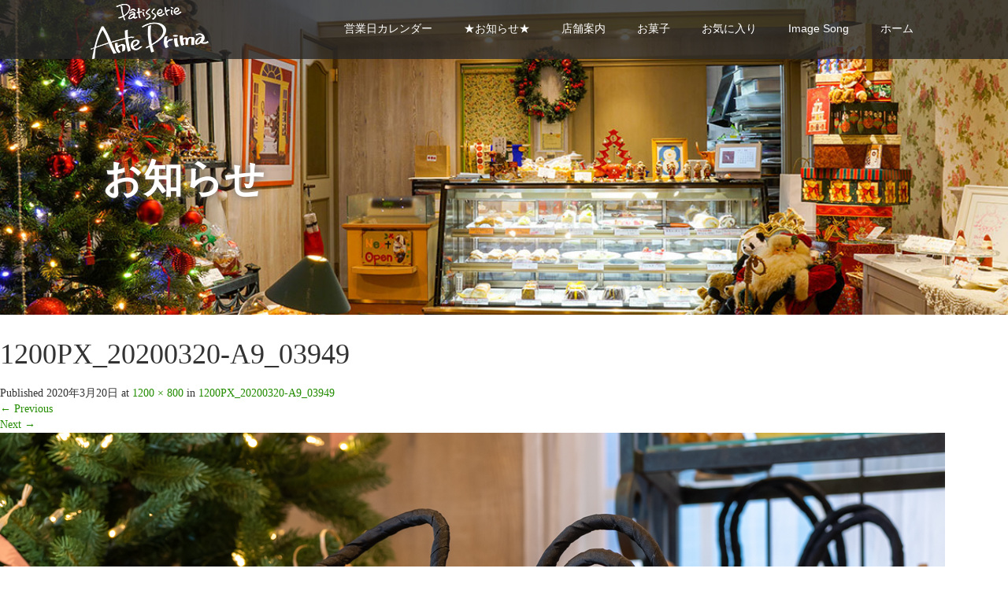

--- FILE ---
content_type: text/html; charset=UTF-8
request_url: https://ante-prima.net/1200px_20200320-a9_03949
body_size: 12896
content:
<!DOCTYPE html>
<html dir="ltr" lang="ja" prefix="og: https://ogp.me/ns#">
<head prefix="og: http://ogp.me/ns# fb: http://ogp.me/ns/fb#">
  <meta charset="UTF-8">
  <meta name="viewport" content="width=device-width">
  <meta http-equiv="X-UA-Compatible" content="IE=edge">
  <meta name="format-detection" content="telephone=no">

  
  <meta name="description" content="ばら公園すぐ　ケーキのお店">

  <meta property="og:type" content="article">
<meta property="og:url" content="https://ante-prima.net/1200px_20200320-a9_03949">
<meta property="og:title" content="1200PX_20200320-A9_03949 | パティスリー アンテ・プリマ">
<meta property="og:description" content="ばら公園すぐ　ケーキのお店">
<meta property="og:site_name" content="パティスリー アンテ・プリマ">
<meta property="og:image" content="https://ante-prima.net/wp-content/themes/amore_tcd028/img/common/no_image4.gif">
<meta property="og:image:secure_url" content="https://ante-prima.net/wp-content/themes/amore_tcd028/img/common/no_image4.gif"> 
<meta property="og:image:width" content="450"> 
<meta property="og:image:height" content="300">

  <link rel="profile" href="http://gmpg.org/xfn/11">
  <link rel="pingback" href="https://ante-prima.net/xmlrpc.php">

    
		<!-- All in One SEO 4.9.3 - aioseo.com -->
		<title>1200PX_20200320-A9_03949 | パティスリー アンテ・プリマ</title>
	<meta name="robots" content="max-image-preview:large" />
	<meta name="author" content="ante-prima"/>
	<link rel="canonical" href="https://ante-prima.net/1200px_20200320-a9_03949" />
	<meta name="generator" content="All in One SEO (AIOSEO) 4.9.3" />
		<meta property="og:locale" content="ja_JP" />
		<meta property="og:site_name" content="パティスリー アンテ・プリマ" />
		<meta property="og:type" content="article" />
		<meta property="og:title" content="1200PX_20200320-A9_03949 | パティスリー アンテ・プリマ" />
		<meta property="og:url" content="https://ante-prima.net/1200px_20200320-a9_03949" />
		<meta property="fb:admins" content="784697304905934" />
		<meta property="article:published_time" content="2020-03-20T09:00:28+00:00" />
		<meta property="article:modified_time" content="2020-03-20T09:00:28+00:00" />
		<meta name="twitter:card" content="summary" />
		<meta name="twitter:title" content="1200PX_20200320-A9_03949 | パティスリー アンテ・プリマ" />
		<script type="application/ld+json" class="aioseo-schema">
			{"@context":"https:\/\/schema.org","@graph":[{"@type":"BreadcrumbList","@id":"https:\/\/ante-prima.net\/1200px_20200320-a9_03949#breadcrumblist","itemListElement":[{"@type":"ListItem","@id":"https:\/\/ante-prima.net#listItem","position":1,"name":"\u30db\u30fc\u30e0","item":"https:\/\/ante-prima.net","nextItem":{"@type":"ListItem","@id":"https:\/\/ante-prima.net\/1200px_20200320-a9_03949#listItem","name":"1200PX_20200320-A9_03949"}},{"@type":"ListItem","@id":"https:\/\/ante-prima.net\/1200px_20200320-a9_03949#listItem","position":2,"name":"1200PX_20200320-A9_03949","previousItem":{"@type":"ListItem","@id":"https:\/\/ante-prima.net#listItem","name":"\u30db\u30fc\u30e0"}}]},{"@type":"ItemPage","@id":"https:\/\/ante-prima.net\/1200px_20200320-a9_03949#itempage","url":"https:\/\/ante-prima.net\/1200px_20200320-a9_03949","name":"1200PX_20200320-A9_03949 | \u30d1\u30c6\u30a3\u30b9\u30ea\u30fc \u30a2\u30f3\u30c6\u30fb\u30d7\u30ea\u30de","inLanguage":"ja","isPartOf":{"@id":"https:\/\/ante-prima.net\/#website"},"breadcrumb":{"@id":"https:\/\/ante-prima.net\/1200px_20200320-a9_03949#breadcrumblist"},"author":{"@id":"https:\/\/ante-prima.net\/author\/ante-prima#author"},"creator":{"@id":"https:\/\/ante-prima.net\/author\/ante-prima#author"},"datePublished":"2020-03-20T18:00:28+09:00","dateModified":"2020-03-20T18:00:28+09:00"},{"@type":"Organization","@id":"https:\/\/ante-prima.net\/#organization","name":"\u30d1\u30c6\u30a3\u30b9\u30ea\u30fc \u30a2\u30f3\u30c6\u30fb\u30d7\u30ea\u30de","description":"\u3070\u3089\u516c\u5712\u3059\u3050\u3000\u30b1\u30fc\u30ad\u306e\u304a\u5e97","url":"https:\/\/ante-prima.net\/"},{"@type":"Person","@id":"https:\/\/ante-prima.net\/author\/ante-prima#author","url":"https:\/\/ante-prima.net\/author\/ante-prima","name":"ante-prima","image":{"@type":"ImageObject","@id":"https:\/\/ante-prima.net\/1200px_20200320-a9_03949#authorImage","url":"https:\/\/secure.gravatar.com\/avatar\/ae823b412d9d273a9d79ddd7fe6d6919?s=96&d=mm&r=g","width":96,"height":96,"caption":"ante-prima"}},{"@type":"WebSite","@id":"https:\/\/ante-prima.net\/#website","url":"https:\/\/ante-prima.net\/","name":"\u30d1\u30c6\u30a3\u30b9\u30ea\u30fc \u30a2\u30f3\u30c6\u30fb\u30d7\u30ea\u30de","description":"\u3070\u3089\u516c\u5712\u3059\u3050\u3000\u30b1\u30fc\u30ad\u306e\u304a\u5e97","inLanguage":"ja","publisher":{"@id":"https:\/\/ante-prima.net\/#organization"}}]}
		</script>
		<!-- All in One SEO -->

<link rel='dns-prefetch' href='//ajax.googleapis.com' />
<link rel='dns-prefetch' href='//webfonts.xserver.jp' />
<link rel='dns-prefetch' href='//s.w.org' />
<link rel="alternate" type="application/rss+xml" title="パティスリー アンテ・プリマ &raquo; フィード" href="https://ante-prima.net/feed" />
<script type="text/javascript">
window._wpemojiSettings = {"baseUrl":"https:\/\/s.w.org\/images\/core\/emoji\/13.1.0\/72x72\/","ext":".png","svgUrl":"https:\/\/s.w.org\/images\/core\/emoji\/13.1.0\/svg\/","svgExt":".svg","source":{"concatemoji":"https:\/\/ante-prima.net\/wp-includes\/js\/wp-emoji-release.min.js?ver=a22d650275353bed1ef0c318aa1c5925"}};
/*! This file is auto-generated */
!function(e,a,t){var n,r,o,i=a.createElement("canvas"),p=i.getContext&&i.getContext("2d");function s(e,t){var a=String.fromCharCode;p.clearRect(0,0,i.width,i.height),p.fillText(a.apply(this,e),0,0);e=i.toDataURL();return p.clearRect(0,0,i.width,i.height),p.fillText(a.apply(this,t),0,0),e===i.toDataURL()}function c(e){var t=a.createElement("script");t.src=e,t.defer=t.type="text/javascript",a.getElementsByTagName("head")[0].appendChild(t)}for(o=Array("flag","emoji"),t.supports={everything:!0,everythingExceptFlag:!0},r=0;r<o.length;r++)t.supports[o[r]]=function(e){if(!p||!p.fillText)return!1;switch(p.textBaseline="top",p.font="600 32px Arial",e){case"flag":return s([127987,65039,8205,9895,65039],[127987,65039,8203,9895,65039])?!1:!s([55356,56826,55356,56819],[55356,56826,8203,55356,56819])&&!s([55356,57332,56128,56423,56128,56418,56128,56421,56128,56430,56128,56423,56128,56447],[55356,57332,8203,56128,56423,8203,56128,56418,8203,56128,56421,8203,56128,56430,8203,56128,56423,8203,56128,56447]);case"emoji":return!s([10084,65039,8205,55357,56613],[10084,65039,8203,55357,56613])}return!1}(o[r]),t.supports.everything=t.supports.everything&&t.supports[o[r]],"flag"!==o[r]&&(t.supports.everythingExceptFlag=t.supports.everythingExceptFlag&&t.supports[o[r]]);t.supports.everythingExceptFlag=t.supports.everythingExceptFlag&&!t.supports.flag,t.DOMReady=!1,t.readyCallback=function(){t.DOMReady=!0},t.supports.everything||(n=function(){t.readyCallback()},a.addEventListener?(a.addEventListener("DOMContentLoaded",n,!1),e.addEventListener("load",n,!1)):(e.attachEvent("onload",n),a.attachEvent("onreadystatechange",function(){"complete"===a.readyState&&t.readyCallback()})),(n=t.source||{}).concatemoji?c(n.concatemoji):n.wpemoji&&n.twemoji&&(c(n.twemoji),c(n.wpemoji)))}(window,document,window._wpemojiSettings);
</script>
<style type="text/css">
img.wp-smiley,
img.emoji {
	display: inline !important;
	border: none !important;
	box-shadow: none !important;
	height: 1em !important;
	width: 1em !important;
	margin: 0 0.07em !important;
	vertical-align: -0.1em !important;
	background: none !important;
	padding: 0 !important;
}
</style>
	<link rel='stylesheet' id='wp-block-library-css'  href='https://ante-prima.net/wp-includes/css/dist/block-library/style.min.css?ver=4.2.4' type='text/css' media='all' />
<link rel='stylesheet' id='aioseo/css/src/vue/standalone/blocks/table-of-contents/global.scss-css'  href='https://ante-prima.net/wp-content/plugins/all-in-one-seo-pack/dist/Lite/assets/css/table-of-contents/global.e90f6d47.css?ver=4.9.3' type='text/css' media='all' />
<style id='global-styles-inline-css' type='text/css'>
body{--wp--preset--color--black: #000000;--wp--preset--color--cyan-bluish-gray: #abb8c3;--wp--preset--color--white: #ffffff;--wp--preset--color--pale-pink: #f78da7;--wp--preset--color--vivid-red: #cf2e2e;--wp--preset--color--luminous-vivid-orange: #ff6900;--wp--preset--color--luminous-vivid-amber: #fcb900;--wp--preset--color--light-green-cyan: #7bdcb5;--wp--preset--color--vivid-green-cyan: #00d084;--wp--preset--color--pale-cyan-blue: #8ed1fc;--wp--preset--color--vivid-cyan-blue: #0693e3;--wp--preset--color--vivid-purple: #9b51e0;--wp--preset--gradient--vivid-cyan-blue-to-vivid-purple: linear-gradient(135deg,rgba(6,147,227,1) 0%,rgb(155,81,224) 100%);--wp--preset--gradient--light-green-cyan-to-vivid-green-cyan: linear-gradient(135deg,rgb(122,220,180) 0%,rgb(0,208,130) 100%);--wp--preset--gradient--luminous-vivid-amber-to-luminous-vivid-orange: linear-gradient(135deg,rgba(252,185,0,1) 0%,rgba(255,105,0,1) 100%);--wp--preset--gradient--luminous-vivid-orange-to-vivid-red: linear-gradient(135deg,rgba(255,105,0,1) 0%,rgb(207,46,46) 100%);--wp--preset--gradient--very-light-gray-to-cyan-bluish-gray: linear-gradient(135deg,rgb(238,238,238) 0%,rgb(169,184,195) 100%);--wp--preset--gradient--cool-to-warm-spectrum: linear-gradient(135deg,rgb(74,234,220) 0%,rgb(151,120,209) 20%,rgb(207,42,186) 40%,rgb(238,44,130) 60%,rgb(251,105,98) 80%,rgb(254,248,76) 100%);--wp--preset--gradient--blush-light-purple: linear-gradient(135deg,rgb(255,206,236) 0%,rgb(152,150,240) 100%);--wp--preset--gradient--blush-bordeaux: linear-gradient(135deg,rgb(254,205,165) 0%,rgb(254,45,45) 50%,rgb(107,0,62) 100%);--wp--preset--gradient--luminous-dusk: linear-gradient(135deg,rgb(255,203,112) 0%,rgb(199,81,192) 50%,rgb(65,88,208) 100%);--wp--preset--gradient--pale-ocean: linear-gradient(135deg,rgb(255,245,203) 0%,rgb(182,227,212) 50%,rgb(51,167,181) 100%);--wp--preset--gradient--electric-grass: linear-gradient(135deg,rgb(202,248,128) 0%,rgb(113,206,126) 100%);--wp--preset--gradient--midnight: linear-gradient(135deg,rgb(2,3,129) 0%,rgb(40,116,252) 100%);--wp--preset--duotone--dark-grayscale: url('#wp-duotone-dark-grayscale');--wp--preset--duotone--grayscale: url('#wp-duotone-grayscale');--wp--preset--duotone--purple-yellow: url('#wp-duotone-purple-yellow');--wp--preset--duotone--blue-red: url('#wp-duotone-blue-red');--wp--preset--duotone--midnight: url('#wp-duotone-midnight');--wp--preset--duotone--magenta-yellow: url('#wp-duotone-magenta-yellow');--wp--preset--duotone--purple-green: url('#wp-duotone-purple-green');--wp--preset--duotone--blue-orange: url('#wp-duotone-blue-orange');--wp--preset--font-size--small: 13px;--wp--preset--font-size--medium: 20px;--wp--preset--font-size--large: 36px;--wp--preset--font-size--x-large: 42px;}.has-black-color{color: var(--wp--preset--color--black) !important;}.has-cyan-bluish-gray-color{color: var(--wp--preset--color--cyan-bluish-gray) !important;}.has-white-color{color: var(--wp--preset--color--white) !important;}.has-pale-pink-color{color: var(--wp--preset--color--pale-pink) !important;}.has-vivid-red-color{color: var(--wp--preset--color--vivid-red) !important;}.has-luminous-vivid-orange-color{color: var(--wp--preset--color--luminous-vivid-orange) !important;}.has-luminous-vivid-amber-color{color: var(--wp--preset--color--luminous-vivid-amber) !important;}.has-light-green-cyan-color{color: var(--wp--preset--color--light-green-cyan) !important;}.has-vivid-green-cyan-color{color: var(--wp--preset--color--vivid-green-cyan) !important;}.has-pale-cyan-blue-color{color: var(--wp--preset--color--pale-cyan-blue) !important;}.has-vivid-cyan-blue-color{color: var(--wp--preset--color--vivid-cyan-blue) !important;}.has-vivid-purple-color{color: var(--wp--preset--color--vivid-purple) !important;}.has-black-background-color{background-color: var(--wp--preset--color--black) !important;}.has-cyan-bluish-gray-background-color{background-color: var(--wp--preset--color--cyan-bluish-gray) !important;}.has-white-background-color{background-color: var(--wp--preset--color--white) !important;}.has-pale-pink-background-color{background-color: var(--wp--preset--color--pale-pink) !important;}.has-vivid-red-background-color{background-color: var(--wp--preset--color--vivid-red) !important;}.has-luminous-vivid-orange-background-color{background-color: var(--wp--preset--color--luminous-vivid-orange) !important;}.has-luminous-vivid-amber-background-color{background-color: var(--wp--preset--color--luminous-vivid-amber) !important;}.has-light-green-cyan-background-color{background-color: var(--wp--preset--color--light-green-cyan) !important;}.has-vivid-green-cyan-background-color{background-color: var(--wp--preset--color--vivid-green-cyan) !important;}.has-pale-cyan-blue-background-color{background-color: var(--wp--preset--color--pale-cyan-blue) !important;}.has-vivid-cyan-blue-background-color{background-color: var(--wp--preset--color--vivid-cyan-blue) !important;}.has-vivid-purple-background-color{background-color: var(--wp--preset--color--vivid-purple) !important;}.has-black-border-color{border-color: var(--wp--preset--color--black) !important;}.has-cyan-bluish-gray-border-color{border-color: var(--wp--preset--color--cyan-bluish-gray) !important;}.has-white-border-color{border-color: var(--wp--preset--color--white) !important;}.has-pale-pink-border-color{border-color: var(--wp--preset--color--pale-pink) !important;}.has-vivid-red-border-color{border-color: var(--wp--preset--color--vivid-red) !important;}.has-luminous-vivid-orange-border-color{border-color: var(--wp--preset--color--luminous-vivid-orange) !important;}.has-luminous-vivid-amber-border-color{border-color: var(--wp--preset--color--luminous-vivid-amber) !important;}.has-light-green-cyan-border-color{border-color: var(--wp--preset--color--light-green-cyan) !important;}.has-vivid-green-cyan-border-color{border-color: var(--wp--preset--color--vivid-green-cyan) !important;}.has-pale-cyan-blue-border-color{border-color: var(--wp--preset--color--pale-cyan-blue) !important;}.has-vivid-cyan-blue-border-color{border-color: var(--wp--preset--color--vivid-cyan-blue) !important;}.has-vivid-purple-border-color{border-color: var(--wp--preset--color--vivid-purple) !important;}.has-vivid-cyan-blue-to-vivid-purple-gradient-background{background: var(--wp--preset--gradient--vivid-cyan-blue-to-vivid-purple) !important;}.has-light-green-cyan-to-vivid-green-cyan-gradient-background{background: var(--wp--preset--gradient--light-green-cyan-to-vivid-green-cyan) !important;}.has-luminous-vivid-amber-to-luminous-vivid-orange-gradient-background{background: var(--wp--preset--gradient--luminous-vivid-amber-to-luminous-vivid-orange) !important;}.has-luminous-vivid-orange-to-vivid-red-gradient-background{background: var(--wp--preset--gradient--luminous-vivid-orange-to-vivid-red) !important;}.has-very-light-gray-to-cyan-bluish-gray-gradient-background{background: var(--wp--preset--gradient--very-light-gray-to-cyan-bluish-gray) !important;}.has-cool-to-warm-spectrum-gradient-background{background: var(--wp--preset--gradient--cool-to-warm-spectrum) !important;}.has-blush-light-purple-gradient-background{background: var(--wp--preset--gradient--blush-light-purple) !important;}.has-blush-bordeaux-gradient-background{background: var(--wp--preset--gradient--blush-bordeaux) !important;}.has-luminous-dusk-gradient-background{background: var(--wp--preset--gradient--luminous-dusk) !important;}.has-pale-ocean-gradient-background{background: var(--wp--preset--gradient--pale-ocean) !important;}.has-electric-grass-gradient-background{background: var(--wp--preset--gradient--electric-grass) !important;}.has-midnight-gradient-background{background: var(--wp--preset--gradient--midnight) !important;}.has-small-font-size{font-size: var(--wp--preset--font-size--small) !important;}.has-medium-font-size{font-size: var(--wp--preset--font-size--medium) !important;}.has-large-font-size{font-size: var(--wp--preset--font-size--large) !important;}.has-x-large-font-size{font-size: var(--wp--preset--font-size--x-large) !important;}
</style>
<link rel='stylesheet' id='_tk-bootstrap-wp-css'  href='https://ante-prima.net/wp-content/themes/amore_tcd028/includes/css/bootstrap-wp.css?ver=4.2.4' type='text/css' media='all' />
<link rel='stylesheet' id='_tk-bootstrap-css'  href='https://ante-prima.net/wp-content/themes/amore_tcd028/includes/resources/bootstrap/css/bootstrap.min.css?ver=4.2.4' type='text/css' media='all' />
<link rel='stylesheet' id='_tk-font-awesome-css'  href='https://ante-prima.net/wp-content/themes/amore_tcd028/includes/css/font-awesome.min.css?ver=4.1.0' type='text/css' media='all' />
<link rel='stylesheet' id='_tk-style-css'  href='https://ante-prima.net/wp-content/themes/amore_tcd028/style.css?ver=4.2.4' type='text/css' media='all' />
<script type='text/javascript' src='https://ajax.googleapis.com/ajax/libs/jquery/1.11.3/jquery.min.js?ver=a22d650275353bed1ef0c318aa1c5925' id='jquery-js'></script>
<script type='text/javascript' src='//webfonts.xserver.jp/js/xserverv3.js?fadein=0&#038;ver=2.0.9' id='typesquare_std-js'></script>
<script type='text/javascript' src='https://ante-prima.net/wp-content/themes/amore_tcd028/includes/resources/bootstrap/js/bootstrap.js?ver=a22d650275353bed1ef0c318aa1c5925' id='_tk-bootstrapjs-js'></script>
<script type='text/javascript' src='https://ante-prima.net/wp-content/themes/amore_tcd028/includes/js/bootstrap-wp.js?ver=a22d650275353bed1ef0c318aa1c5925' id='_tk-bootstrapwp-js'></script>
<script type='text/javascript' src='https://ante-prima.net/wp-content/themes/amore_tcd028/includes/js/keyboard-image-navigation.js?ver=20120202' id='_tk-keyboard-image-navigation-js'></script>
<link rel="https://api.w.org/" href="https://ante-prima.net/wp-json/" /><link rel="alternate" type="application/json" href="https://ante-prima.net/wp-json/wp/v2/media/3146" /><link rel='shortlink' href='https://ante-prima.net/?p=3146' />
<link rel="alternate" type="application/json+oembed" href="https://ante-prima.net/wp-json/oembed/1.0/embed?url=https%3A%2F%2Fante-prima.net%2F1200px_20200320-a9_03949" />
<link rel="alternate" type="text/xml+oembed" href="https://ante-prima.net/wp-json/oembed/1.0/embed?url=https%3A%2F%2Fante-prima.net%2F1200px_20200320-a9_03949&#038;format=xml" />

<link rel="stylesheet" href="https://ante-prima.net/wp-content/plugins/count-per-day/counter.css" type="text/css" />
	<link rel="preconnect" href="https://fonts.googleapis.com">
	<link rel="preconnect" href="https://fonts.gstatic.com">
	<style type='text/css'>
h1,h2,h3,.entry-title{ font-family: "ぶらっしゅ";}h4,h5,h6{ font-family: "ぶらっしゅ";}.hentry,.entry-content p,.post-inner.entry-content p{ font-family: "じゅん 501";}strong,b{ font-family: "G2サンセリフ-B";}</style>
<meta name="generator" content="Elementor 3.15.3; features: e_dom_optimization, e_optimized_assets_loading, additional_custom_breakpoints; settings: css_print_method-external, google_font-enabled, font_display-auto">
<link rel="icon" href="https://ante-prima.net/wp-content/uploads/2017/03/France-flag-icon-76x76.jpg" sizes="32x32" />
<link rel="icon" href="https://ante-prima.net/wp-content/uploads/2017/03/France-flag-icon.jpg" sizes="192x192" />
<link rel="apple-touch-icon" href="https://ante-prima.net/wp-content/uploads/2017/03/France-flag-icon.jpg" />
<meta name="msapplication-TileImage" content="https://ante-prima.net/wp-content/uploads/2017/03/France-flag-icon.jpg" />
	<style id="egf-frontend-styles" type="text/css">
		p {} h1 {} h2 {} h3 {} h4 {} h5 {} h6 {} 	</style>
	  
  <link rel="stylesheet" media="screen and (max-width:771px)" href="https://ante-prima.net/wp-content/themes/amore_tcd028/footer-bar/footer-bar.css?ver=4.2.4">

  <script type="text/javascript" src="https://ante-prima.net/wp-content/themes/amore_tcd028/js/jquery.elevatezoom.js"></script>
  <script type="text/javascript" src="https://ante-prima.net/wp-content/themes/amore_tcd028/parallax.js"></script>
  <script type="text/javascript" src="https://ante-prima.net/wp-content/themes/amore_tcd028/js/jscript.js"></script>
   

  <script type="text/javascript">
    jQuery(function() {
      jQuery(".zoom").elevateZoom({
        zoomType : "inner",
        zoomWindowFadeIn: 500,
        zoomWindowFadeOut: 500,
        easing : true
      });
    });
  </script>

  <script type="text/javascript" src="https://ante-prima.net/wp-content/themes/amore_tcd028/js/syncertel.js"></script>

  <link rel="stylesheet" media="screen and (max-width:991px)" href="https://ante-prima.net/wp-content/themes/amore_tcd028/responsive.css?ver=4.2.4">
  <link rel="stylesheet" href="//maxcdn.bootstrapcdn.com/font-awesome/4.3.0/css/font-awesome.min.css">
  <link rel="stylesheet" href="https://ante-prima.net/wp-content/themes/amore_tcd028/amore.css?ver=4.2.4" type="text/css" />
  <link rel="stylesheet" href="https://ante-prima.net/wp-content/themes/amore_tcd028/comment-style.css?ver=4.2.4" type="text/css" />
  <style type="text/css">
          .site-navigation{position:fixed;}
    
  .fa, .wp-icon a:before {display:inline-block;font:normal normal normal 14px/1 FontAwesome;font-size:inherit;text-rendering:auto;-webkit-font-smoothing:antialiased;-moz-osx-font-smoothing:grayscale;transform:translate(0, 0)}
  .fa-phone:before, .wp-icon.wp-fa-phone a:before {content:"\f095"; margin-right:5px;}

  body { font-size:14px; }
  a {color: #238C00;}
  a:hover, #bread_crumb li.home a:hover:before {color: #AAAAAA;}
  #global_menu ul ul li a{background:#238C00;}
  #global_menu ul ul li a:hover{background:#AAAAAA;}
  #previous_next_post a:hover{
    background: #AAAAAA;
  }
  .social-icon:hover{
    background-color: #238C00 !important;
  }
  .up-arrow:hover{
    background-color: #238C00 !important;
  }

  .menu-item:hover *:not(.dropdown-menu *){
    color: #238C00 !important;
  }
  .menu-item a:hover {
    color: #238C00 !important;
  }
  .button a, .pager li > a, .pager li > span{
    background-color: #AAAAAA;
  }
  .dropdown-menu .menu-item > a:hover, .button a:hover, .pager li > a:hover{
    background-color: #238C00 !important;
  }
  .button-green a{
    background-color: #238C00;
  }
  .button-green a:hover{
    background-color: #175E00;
  }
  .timestamp{
    color: #238C00;
  }
  .blog-list-timestamp{
    color: #238C00;
  }
  .footer_main, .scrolltotop{
    background-color: #222222;
  }
  .scrolltotop_arrow a:hover{
    color: #238C00;
  }

  .first-h1{
    color: #FFFFFF;
    text-shadow: 0px 0px 10px #666666 !important;
  }
  .second-body, .second-body{
    color: #333333;
  }
  .top-headline.third_headline{
      color: #FFFFFF;
      text-shadow: 0px 0px 10px #666666;
  }
  .top-headline.fourth_headline{
      color: #FFFFFF;
      text-shadow: 0px 0px 10px #666666;
  }
  .top-headline.fifth_headline{
      color: #FFFFFF;
      text-shadow: 0px 0px 10px #666666;
  }

  .top-headline{
      color: #FFFFFF;
      text-shadow: 0px 0px 10px #666666;
  }

  .thumb:hover:after{
      box-shadow: inset 0 0 0 7px #238C00;
  }


    p { word-wrap:break-word; }
  
  
  

</style>


</head>

<body class="attachment attachment-template-default single single-attachment postid-3146 attachmentid-3146 attachment-jpeg group-blog elementor-default elementor-kit-3091">
  
  <div id="verytop"></div>
  <nav id="header" class="site-navigation">
      <div class="container">
      <div class="row">
        <div class="site-navigation-inner col-xs-120 no-padding" style="padding:0px">
          <div class="navbar navbar-default">
            <div class="navbar-header">
              <div id="logo-area">
                <div id='logo_image'>
<h1 id="logo" style="top:5px; left:0px;"><a href=" https://ante-prima.net/" title="パティスリー アンテ・プリマ" data-label="パティスリー アンテ・プリマ"><img class="h_logo" src="https://ante-prima.net/wp-content/uploads/tcd-w/logo.png?1769668766" alt="パティスリー アンテ・プリマ" title="パティスリー アンテ・プリマ" /></a></h1>
</div>
                              </div>

            </div>

            <!-- The WordPress Menu goes here -->
            <div class="pull-right right-menu">
                                              <div class="collapse navbar-collapse"><ul id="main-menu" class="nav navbar-nav"><li id="menu-item-27" class="menu-item menu-item-type-post_type menu-item-object-page menu-item-27"><a title="営業日カレンダー" href="https://ante-prima.net/calendar">営業日カレンダー</a></li>
<li id="menu-item-35" class="menu-item menu-item-type-taxonomy menu-item-object-category menu-item-has-children menu-item-35 dropdown"><a title="★お知らせ★" href="https://ante-prima.net/category/news" data-toggle="dropdown" class="dropdown-toggle" aria-haspopup="true">★お知らせ★ <span class="caret"></span></a>
<ul role="menu" class=" dropdown-menu">
	<li id="menu-item-36" class="menu-item menu-item-type-taxonomy menu-item-object-category menu-item-36"><a title="■イベント情報" href="https://ante-prima.net/category/news/event">■イベント情報</a></li>
	<li id="menu-item-37" class="menu-item menu-item-type-taxonomy menu-item-object-category menu-item-37"><a title="■ シェフのブログ" href="https://ante-prima.net/category/news/blog">■ シェフのブログ</a></li>
	<li id="menu-item-268" class="menu-item menu-item-type-taxonomy menu-item-object-category menu-item-268"><a title="■メディア掲載" href="https://ante-prima.net/category/news/media">■メディア掲載</a></li>
</ul>
</li>
<li id="menu-item-223" class="menu-item menu-item-type-custom menu-item-object-custom menu-item-home menu-item-has-children menu-item-223 dropdown"><a title="店舗案内" href="https://ante-prima.net/#shop_info" data-toggle="dropdown" class="dropdown-toggle" aria-haspopup="true">店舗案内 <span class="caret"></span></a>
<ul role="menu" class=" dropdown-menu">
	<li id="menu-item-2408" class="menu-item menu-item-type-post_type menu-item-object-page menu-item-2408"><a title="Ruban Bleuの商品" href="https://ante-prima.net/ruban-bleu">Ruban Bleuの商品</a></li>
</ul>
</li>
<li id="menu-item-99" class="menu-item menu-item-type-post_type menu-item-object-page menu-item-has-children menu-item-99 dropdown"><a title="お菓子" href="https://ante-prima.net/sweet" data-toggle="dropdown" class="dropdown-toggle" aria-haspopup="true">お菓子 <span class="caret"></span></a>
<ul role="menu" class=" dropdown-menu">
	<li id="menu-item-103" class="menu-item menu-item-type-post_type menu-item-object-page menu-item-103"><a title="ケーキ ＆ タルト" href="https://ante-prima.net/sweet/cake_tarte">ケーキ ＆ タルト</a></li>
	<li id="menu-item-101" class="menu-item menu-item-type-post_type menu-item-object-page menu-item-101"><a title="パリジャン ＆ パイ" href="https://ante-prima.net/sweet/parisien_pie">パリジャン ＆ パイ</a></li>
	<li id="menu-item-100" class="menu-item menu-item-type-post_type menu-item-object-page menu-item-100"><a title="プリン &#038; ムース &#038; ジュレ" href="https://ante-prima.net/sweet/pudding_mousse">プリン &#038; ムース &#038; ジュレ</a></li>
	<li id="menu-item-102" class="menu-item menu-item-type-post_type menu-item-object-page menu-item-102"><a title="イベントお菓子" href="https://ante-prima.net/sweet/event_sweet">イベントお菓子</a></li>
	<li id="menu-item-112" class="menu-item menu-item-type-post_type menu-item-object-page menu-item-112"><a title="焼き菓子・ギフト" href="https://ante-prima.net/sweet/gift">焼き菓子・ギフト</a></li>
	<li id="menu-item-111" class="menu-item menu-item-type-post_type menu-item-object-page menu-item-111"><a title="厳選素材" href="https://ante-prima.net/sweet/sozai">厳選素材</a></li>
</ul>
</li>
<li id="menu-item-3700" class="menu-item menu-item-type-post_type menu-item-object-page menu-item-3700"><a title="お気に入り" href="https://ante-prima.net/favorite">お気に入り</a></li>
<li id="menu-item-4506" class="menu-item menu-item-type-post_type menu-item-object-page menu-item-4506"><a title="Image Song" href="https://ante-prima.net/image-song">Image Song</a></li>
<li id="menu-item-20" class="menu-item menu-item-type-post_type menu-item-object-page menu-item-home menu-item-20"><a title="ホーム" href="https://ante-prima.net/">ホーム</a></li>
</ul></div>                                                                <a href="#" class="menu_button"></a>
                 <div id="global_menu" class="clearfix">
                  <ul id="menu-global" class="menu"><li class="menu-item menu-item-type-post_type menu-item-object-page menu-item-27"><a href="https://ante-prima.net/calendar">営業日カレンダー</a></li>
<li class="menu-item menu-item-type-taxonomy menu-item-object-category menu-item-has-children menu-item-35"><a href="https://ante-prima.net/category/news">★お知らせ★</a>
<ul class="sub-menu">
	<li class="menu-item menu-item-type-taxonomy menu-item-object-category menu-item-36"><a href="https://ante-prima.net/category/news/event">■イベント情報</a></li>
	<li class="menu-item menu-item-type-taxonomy menu-item-object-category menu-item-37"><a href="https://ante-prima.net/category/news/blog">■ シェフのブログ</a></li>
	<li class="menu-item menu-item-type-taxonomy menu-item-object-category menu-item-268"><a href="https://ante-prima.net/category/news/media">■メディア掲載</a></li>
</ul>
</li>
<li class="menu-item menu-item-type-custom menu-item-object-custom menu-item-home menu-item-has-children menu-item-223"><a href="https://ante-prima.net/#shop_info">店舗案内</a>
<ul class="sub-menu">
	<li class="menu-item menu-item-type-post_type menu-item-object-page menu-item-2408"><a href="https://ante-prima.net/ruban-bleu">Ruban Bleuの商品</a></li>
</ul>
</li>
<li class="menu-item menu-item-type-post_type menu-item-object-page menu-item-has-children menu-item-99"><a href="https://ante-prima.net/sweet">お菓子</a>
<ul class="sub-menu">
	<li class="menu-item menu-item-type-post_type menu-item-object-page menu-item-103"><a href="https://ante-prima.net/sweet/cake_tarte">ケーキ ＆ タルト</a></li>
	<li class="menu-item menu-item-type-post_type menu-item-object-page menu-item-101"><a href="https://ante-prima.net/sweet/parisien_pie">パリジャン ＆ パイ</a></li>
	<li class="menu-item menu-item-type-post_type menu-item-object-page menu-item-100"><a href="https://ante-prima.net/sweet/pudding_mousse">プリン &#038; ムース &#038; ジュレ</a></li>
	<li class="menu-item menu-item-type-post_type menu-item-object-page menu-item-102"><a href="https://ante-prima.net/sweet/event_sweet">イベントお菓子</a></li>
	<li class="menu-item menu-item-type-post_type menu-item-object-page menu-item-112"><a href="https://ante-prima.net/sweet/gift">焼き菓子・ギフト</a></li>
	<li class="menu-item menu-item-type-post_type menu-item-object-page menu-item-111"><a href="https://ante-prima.net/sweet/sozai">厳選素材</a></li>
</ul>
</li>
<li class="menu-item menu-item-type-post_type menu-item-object-page menu-item-3700"><a href="https://ante-prima.net/favorite">お気に入り</a></li>
<li class="menu-item menu-item-type-post_type menu-item-object-page menu-item-4506"><a href="https://ante-prima.net/image-song">Image Song</a></li>
<li class="menu-item menu-item-type-post_type menu-item-object-page menu-item-home menu-item-20"><a href="https://ante-prima.net/">ホーム</a></li>
</ul>                 </div>
                                           </div>

          </div><!-- .navbar -->
        </div>
      </div>
    </div><!-- .container -->
  </nav><!-- .site-navigation -->

<div class="main-content">
    <div class="amore-divider romaji" data-parallax="scroll" data-image-src="http://ante-prima.net/wp-content/uploads/tcd-w/クリスマス店内.jpg">
    <div class="container">
      <div class="row">
        <div class="col-xs-120">
          <div class="top-headline" style="margin-top: 50px; margin-bottom: -20px;">お知らせ</div>
        </div>
      </div>
    </div>
  </div>
  
	
		
		<article id="post-3146" class="post-3146 attachment type-attachment status-inherit hentry">
			<header class="entry-header">
				<h1 class="entry-title">1200PX_20200320-A9_03949</h1>
				<div class="entry-meta">
					Published <span class="entry-date"><time class="entry-date" datetime="2020-03-20T18:00:28+09:00">2020年3月20日</time></span> at <a href="https://ante-prima.net/wp-content/uploads/2020/03/1200PX_20200320-A9_03949.jpg" title="Link to full-size image">1200 &times; 800</a> in <a href="https://ante-prima.net/1200px_20200320-a9_03949" title="Return to 1200PX_20200320-A9_03949" rel="gallery">1200PX_20200320-A9_03949</a>				</div><!-- .entry-meta -->

				<nav role="navigation" id="image-navigation" class="image-navigation">
					<div class="nav-previous"><a href='https://ante-prima.net/1200px_20200320-a9_03947'><span class="meta-nav">&larr;</span> Previous</a></div>
					<div class="nav-next"><a href='https://ante-prima.net/1200px_20200322-a9_04022'>Next <span class="meta-nav">&rarr;</span></a></div>
				</nav><!-- #image-navigation -->
			</header><!-- .entry-header -->

			<div class="entry-content">
				<div class="entry-attachment">
					<div class="attachment">
						<a href="https://ante-prima.net/120px_blog" title="1200PX_20200320-A9_03949" rel="attachment"><img width="1200" height="800" src="https://ante-prima.net/wp-content/uploads/2020/03/1200PX_20200320-A9_03949.jpg" class="attachment-1200x1200 size-1200x1200" alt="" loading="lazy" srcset="https://ante-prima.net/wp-content/uploads/2020/03/1200PX_20200320-A9_03949.jpg 1200w, https://ante-prima.net/wp-content/uploads/2020/03/1200PX_20200320-A9_03949-300x200.jpg 300w, https://ante-prima.net/wp-content/uploads/2020/03/1200PX_20200320-A9_03949-1024x683.jpg 1024w, https://ante-prima.net/wp-content/uploads/2020/03/1200PX_20200320-A9_03949-768x512.jpg 768w, https://ante-prima.net/wp-content/uploads/2020/03/1200PX_20200320-A9_03949-600x400.jpg 600w" sizes="(max-width: 1200px) 100vw, 1200px" /></a>					</div><!-- .attachment -->

									</div><!-- .entry-attachment -->

							</div><!-- .entry-content -->

			<footer class="entry-meta">
				Both comments and trackbacks are currently closed.			</footer><!-- .entry-meta -->
		</article><!-- #post-## -->

		
	

				<div class="sidebar-padder">

																									<div class="side_widget clearfix widget_sp_image" id="widget_sp_image-2">
<h3 class="side_headline">1月の営業カレンダー</h3>
<img width="764" height="449" alt="2026年1月のカレンダ" class="attachment-full aligncenter" style="max-width: 100%;" srcset="https://ante-prima.net/wp-content/uploads/2025/12/★営業カレンダー（5段）202601.jpg 764w, https://ante-prima.net/wp-content/uploads/2025/12/★営業カレンダー（5段）202601-300x176.jpg 300w" sizes="(max-width: 764px) 100vw, 764px" src="https://ante-prima.net/wp-content/uploads/2025/12/★営業カレンダー（5段）202601.jpg" /></div>
<div class="side_widget clearfix styled_post_list1_widget" id="styled_post_list1_widget-2">
<h3 class="side_headline">NEWS</h3>
<ol class="styled_post_list1">
 <li class="clearfix">
   <div class="styled_post_list1_thumb">
   <a class="image" href="https://ante-prima.net/news/info-53"><div class="thumb" style="width:100%; height:auto;"><img width="120" height="120" src="https://ante-prima.net/wp-content/uploads/2024/01/1200dpi_20240113-A1_07389-120x120.jpg" class="attachment-size3 size-size3 wp-post-image" alt="" loading="lazy" srcset="https://ante-prima.net/wp-content/uploads/2024/01/1200dpi_20240113-A1_07389-120x120.jpg 120w, https://ante-prima.net/wp-content/uploads/2024/01/1200dpi_20240113-A1_07389-150x150.jpg 150w, https://ante-prima.net/wp-content/uploads/2024/01/1200dpi_20240113-A1_07389-76x76.jpg 76w" sizes="(max-width: 120px) 100vw, 120px" /></div></a>
   </div>
        <p class="dateandcate">
  <span class='fa fa-clock-o'></span><span class="date">2026.01.21</span>  <span class="cate"><a href="https://ante-prima.net/category/news/blog" rel="category tag">■ シェフのブログ</a>, <a href="https://ante-prima.net/category/news" rel="category tag">★お知らせ★</a></span>  </p>
            <a class="title" href="https://ante-prima.net/news/info-53">ご案内です…（´・(ｪ)・｀）&#x1f36b;</a>
          <div class="excerpt">伊丹市荒牧バラ公園&#x1f339;すぐケーキのお店パティス…</div>
    </li>
 <li class="clearfix">
   <div class="styled_post_list1_thumb">
   <a class="image" href="https://ante-prima.net/news/thanks-15"><div class="thumb" style="width:100%; height:auto;"><img width="120" height="120" src="https://ante-prima.net/wp-content/uploads/2020/01/1200dpi_20200111-A9_06602-120x120.jpg" class="attachment-size3 size-size3 wp-post-image" alt="" loading="lazy" srcset="https://ante-prima.net/wp-content/uploads/2020/01/1200dpi_20200111-A9_06602-120x120.jpg 120w, https://ante-prima.net/wp-content/uploads/2020/01/1200dpi_20200111-A9_06602-150x150.jpg 150w, https://ante-prima.net/wp-content/uploads/2020/01/1200dpi_20200111-A9_06602-76x76.jpg 76w" sizes="(max-width: 120px) 100vw, 120px" /></div></a>
   </div>
        <p class="dateandcate">
  <span class='fa fa-clock-o'></span><span class="date">2025.12.31</span>  <span class="cate"><a href="https://ante-prima.net/category/news/blog" rel="category tag">■ シェフのブログ</a>, <a href="https://ante-prima.net/category/news" rel="category tag">★お知らせ★</a></span>  </p>
            <a class="title" href="https://ante-prima.net/news/thanks-15">ありがとうございました…（´・(ｪ)・｀）&#x1f497;</a>
          <div class="excerpt">伊丹荒牧バラ公園&#x1f339;すぐ、ケーキのお店パティス…</div>
    </li>
 <li class="clearfix">
   <div class="styled_post_list1_thumb">
   <a class="image" href="https://ante-prima.net/news/xmas-5"><div class="thumb" style="width:100%; height:auto;"><img width="120" height="120" src="https://ante-prima.net/wp-content/uploads/2024/12/1200dpi_20241207-A1_02222-120x120.jpg" class="attachment-size3 size-size3 wp-post-image" alt="" loading="lazy" srcset="https://ante-prima.net/wp-content/uploads/2024/12/1200dpi_20241207-A1_02222-120x120.jpg 120w, https://ante-prima.net/wp-content/uploads/2024/12/1200dpi_20241207-A1_02222-150x150.jpg 150w, https://ante-prima.net/wp-content/uploads/2024/12/1200dpi_20241207-A1_02222-76x76.jpg 76w" sizes="(max-width: 120px) 100vw, 120px" /></div></a>
   </div>
        <p class="dateandcate">
  <span class='fa fa-clock-o'></span><span class="date">2025.12.15</span>  <span class="cate"><a href="https://ante-prima.net/category/news" rel="category tag">★お知らせ★</a></span>  </p>
            <a class="title" href="https://ante-prima.net/news/xmas-5">&#x1f384;クリスマス&#x1f384;ウィークが始まります…（´・(ｪ)・｀）&#x1f384;</a>
          <div class="excerpt">伊丹荒牧バラ公園すぐ&#x1f339;、ケーキのお店パティス…</div>
    </li>
</ol>
</div>
<div class="side_widget clearfix ml_cat_widget" id="ml_cat_widget-2">
<h3 class="side_headline">CATEGORY</h3>
<ul class="mycategory clearfix"><li><a href="https://ante-prima.net/category/news/blog"><img src="http://ante-prima.net/wp-content/uploads/2017/03/120PX_blog.jpg" /><span>■ シェフのブログ</span></a></li><li><a href="https://ante-prima.net/category/news/event"><img src="http://ante-prima.net/wp-content/uploads/2017/03/150PX_いちごのパイ.jpg" /><span>■イベント情報</span></a></li><li><a href="https://ante-prima.net/category/news/media"><img src="https://ante-prima.net/wp-content/uploads/2017/04/S_TOKK表紙.jpg" /><span>■メディア掲載</span></a></li><li><a href="https://ante-prima.net/category/news"><img src="http://ante-prima.net/wp-content/uploads/2017/03/150PX_OPEN.jpg" /><span>★お知らせ★</span></a></li></ul></div>
<div class="side_widget clearfix widget_text" id="text-2">
<h3 class="side_headline">FACEBOOKページ</h3>
			<div class="textwidget"><p><iframe loading="lazy" style="border: none; overflow: hidden;" src="https://www.facebook.com/plugins/page.php?href=https%3A%2F%2Fwww.facebook.com%2F%25E3%2583%2591%25E3%2583%2586%25E3%2582%25A3%25E3%2582%25B9%25E3%2583%25AA%25E3%2583%25BC%25E3%2582%25A2%25E3%2583%25B3%25E3%2583%2586%25E3%2583%2597%25E3%2583%25AA%25E3%2583%259E-784697304905934%2F&amp;tabs=timeline&amp;width=340&amp;height=600&amp;small_header=false&amp;adapt_container_width=true&amp;hide_cover=false&amp;show_facepile=false&amp;appId=363852377597878" frameborder="0" scrolling="no"></iframe></p>
</div>
		</div>
<div class="side_widget clearfix widget_countperday_widget" id="countperday_widget-2">
<h3 class="side_headline">アクセス数</h3>
<ul class="cpd"><li class="cpd-l"><span id="cpd_number_show" class="cpd-r">20</span>現在の記事:</li><li class="cpd-l"><span id="cpd_number_getreadsall" class="cpd-r">573983</span>総閲覧数:</li><li class="cpd-l"><span id="cpd_number_getuserall" class="cpd-r">308529</span>総訪問者数:</li><li class="cpd-l"><span id="cpd_number_getusertoday" class="cpd-r">118</span>今日の訪問者数:</li><li class="cpd-l"><span id="cpd_number_getuseryesterday" class="cpd-r">185</span>昨日の訪問者数:</li><li class="cpd-l"><span id="cpd_number_getuserlastweek" class="cpd-r">1440</span>先週の訪問者数:</li><li class="cpd-l"><span id="cpd_number_getuserthismonth" class="cpd-r">12074</span>月別訪問者数:</li><li class="cpd-l"><span id="cpd_number_getuserperday" class="cpd-r"><abbr title="last 7 days without today">189</abbr></span>一日あたりの訪問者数:</li><li class="cpd-l"><span id="cpd_number_getfirstcount" class="cpd-r">2017年7月19日</span>カウント開始日:</li></ul></div>
															
		</div><!-- close .sidebar-padder -->
<div id="footer">
  <div class="container" style="padding-bottom:10px; padding-top:10px;">
    <div class="row hidden-xs">
      <div class="col-xs-60 col-xs-offset-20 text-center">
                <div class="button button-green romaji"><a href="https://ante-prima.net/contact" style="padding: 10px 30px;">お問い合わせ</a></div>
            </div>
      <div class="col-xs-40 text-right">
              <ul class="user_sns clearfix" id="footer_social_link">
          <li class="facebook"><a href="https://www.facebook.com/パティスリーアンテプリマ-784697304905934" target="_blank"><span>Facebook</span></a></li>                                                            <li class="rss"><a class="target_blank" href="https://ante-prima.net/feed">RSS</a></li>       </ul>
             </div>
    </div>

    <div class="row visible-xs">
      <div class="col-xs-120 text-center">
                  <div class="button button-green romaji footer_btn">
            <a href="https://ante-prima.net/contact">お問い合わせ</a>
          </div>
              </div>
      <div class="col-xs-120 footer_mobile_menu_wrapper">
                                                                                      </div>
      <div class="col-xs-120 text-center footer_social_link_wrapper">
              <ul class="user_sns clearfix" id="footer_social_link">
                    <li class="facebook"><a href="https://www.facebook.com/パティスリーアンテプリマ-784697304905934" target="_blank"><span>Facebook</span></a></li>                                                  <li class="rss"><a class="target_blank" href="https://ante-prima.net/feed">RSS</a></li>       </ul>
             </div>
    </div>
  </div>
</div>


<div class="hidden-xs footer_main">
  <div class="container amore-section" style="padding: 60px 0 50px;">
    <div class="row" style="color:white; width:740px; margin:0 auto;">
      <div class="col-xs-120 text-center romaji"><div id="footer_logo_area" style="top:0px; left:0px;">
<h3 id="footer_logo">
<a href="https://ante-prima.net/" title="パティスリー アンテ・プリマ"><img class="f_logo" src="https://ante-prima.net/wp-content/uploads/tcd-w/footer-image.png" alt="パティスリー アンテ・プリマ" title="パティスリー アンテ・プリマ" /></a>
</h3>
</div>
</div>
    </div>
        <div class="row" style="color:white; width:0px; margin:0 auto;">

                            </div>
  </div>
  <div class="scrolltotop">
    <div class="scrolltotop_arrow"><a href="#verytop">&#xe911;</a></div>
  </div>
</div>

<div class="copr">
  <div class="container">
    <div class="row">
      <div class="col-sm-60 text-left hidden-xs">
        <span class="footer-zipcode">664-0001</span>        <span class="footer-address">兵庫県伊丹市荒牧6-6-16</span>        <span class="footer-phone">072-781-9561</span>      </div>
      <div class="col-sm-60 text-right hidden-xs romaji">
        <span class="copyright">Copyright &copy;&nbsp; <a href="https://ante-prima.net/">パティスリー アンテ・プリマ</a> All Rights Reserved.</span>
      </div>
      <div class="col-sm-120 text-center visible-xs romaji">
        <span class="copyright">Copyright &copy;&nbsp; <a href="https://ante-prima.net/">パティスリー アンテ・プリマ</a> All Rights Reserved.</span>
      </div>
    </div>
  </div>
</div>

  <div id="return_top">
    <a href="#header_top"><span>PAGE TOP</span></a>
  </div>

<div class="woocommerce htmove-quick-view-modal" id="htmovequick-viewmodal" style="visibility: hidden;opacity: 0;display:none;"><div class="htmove-modal-dialog product"><div class="htmove-modal-content"><button type="button" class="htmove-modal-close">&times;</button><div class="htmove-modal-body"></div></div></div></div><script type='text/javascript' id='wpfront-scroll-top-js-extra'>
/* <![CDATA[ */
var wpfront_scroll_top_data = {"data":{"css":"#wpfront-scroll-top-container{position:fixed;cursor:pointer;z-index:9999;border:none;outline:none;background-color:rgba(0,0,0,0);box-shadow:none;outline-style:none;text-decoration:none;opacity:0;display:none;align-items:center;justify-content:center;margin:0;padding:0}#wpfront-scroll-top-container.show{display:flex;opacity:1}#wpfront-scroll-top-container .sr-only{position:absolute;width:1px;height:1px;padding:0;margin:-1px;overflow:hidden;clip:rect(0,0,0,0);white-space:nowrap;border:0}#wpfront-scroll-top-container .text-holder{padding:3px 10px;-webkit-border-radius:3px;border-radius:3px;-webkit-box-shadow:4px 4px 5px 0px rgba(50,50,50,.5);-moz-box-shadow:4px 4px 5px 0px rgba(50,50,50,.5);box-shadow:4px 4px 5px 0px rgba(50,50,50,.5)}#wpfront-scroll-top-container{right:20px;bottom:20px;}@media screen and (max-width:640px){#wpfront-scroll-top-container{visibility:hidden;}}#wpfront-scroll-top-container img{width:auto;height:auto;}#wpfront-scroll-top-container .text-holder{color:#ffffff;background-color:#000000;width:auto;height:auto;;}#wpfront-scroll-top-container .text-holder:hover{background-color:#000000;}#wpfront-scroll-top-container i{color:#000000;}","html":"<button id=\"wpfront-scroll-top-container\" aria-label=\"\" title=\"\" ><img src=\"https:\/\/ante-prima.net\/wp-content\/plugins\/wpfront-scroll-top\/includes\/assets\/icons\/1.png\" alt=\"\" title=\"\"><\/button>","data":{"hide_iframe":false,"button_fade_duration":200,"auto_hide":false,"auto_hide_after":2,"scroll_offset":100,"button_opacity":0.8000000000000000444089209850062616169452667236328125,"button_action":"top","button_action_element_selector":"","button_action_container_selector":"html, body","button_action_element_offset":0,"scroll_duration":400}}};
/* ]]> */
</script>
<script type='text/javascript' src='https://ante-prima.net/wp-content/plugins/wpfront-scroll-top/includes/assets/wpfront-scroll-top.min.js?ver=3.0.1.09211' id='wpfront-scroll-top-js'></script>
<script type='text/javascript' src='https://ante-prima.net/wp-content/themes/amore_tcd028/includes/js/skip-link-focus-fix.js?ver=20130115' id='_tk-skip-link-focus-fix-js'></script>

<script type="text/javascript">

    var canLoad = true

    function page_ajax_get(){
      var page = jQuery('.paged').last().attr('data-paged') || 2;
      var cat = null;
      var ajaxurl = 'https://ante-prima.net/wp-admin/admin-ajax.php';

      canLoad = false

      jQuery.ajax({
        type: 'POST',
        url: ajaxurl,
        data: {"action": "load-filter", cat: cat, paged:page },
        success: function(response) {
          if(response.length > 100){
            var id = page - 1;
            id.toString();
            jQuery("#infiniscroll").html(jQuery("#infiniscroll").html() + response);
          } else {
            jQuery("#pagerlink").html("最終ページ")
            jQuery("#pagerbutton").attr("disabled", "disabled")
          }

          setTimeout(function(){ canLoad = true }, 2000)
        }
      })
    }
    
  jQuery(window).load(function(){

    jQuery("#site-cover").fadeOut('slow');

    var cat = null
    var currentSlide = -1

    var fixStuff = function(){
      jQuery(".heightaswidth").each(function(){
        jQuery(this).css('height', jQuery(this).outerWidth())
      })

/* ここ削除 */
    
      jQuery(".verticalcenter").each(function(){
        var center = (jQuery(this).parent().width() / 2) - parseInt(jQuery(this).parent().css('padding-top'))
        //var size = jQuery(this).outerHeight() / 2
        var size = 13;
        jQuery(this).css('padding-top', center - size + 20)
      })

      jQuery(".verticalcentersplash").each(function(){
        var center = jQuery(window).height() / 2
        var size = jQuery(this).outerHeight() / 2
        jQuery(this).css('padding-top', center - size)
      })
    }

    // var nextSlide = function(){
    //   currentSlide++
  
    //   if(jQuery("[data-order='" + currentSlide + "']").length == 0) currentSlide = 0

    //   jQuery('.parallax-mirror[data-order]').fadeOut("slow");
    //   jQuery("[data-order='" + currentSlide + "']").fadeIn("slow");
    // }

    //   jQuery('.parallax-mirror[data-order]').hide();


    var nextSlide = function(){      
      currentSlide++
  
      if(jQuery("[data-order='" + currentSlide + "']").length == 0) currentSlide = 0

            // if( $( window ).width() > 767 ){
        jQuery('.parallax-mirror[data-order]').fadeOut("slow");
      // } else {
            // }
      
      jQuery("[data-order='" + currentSlide + "']").fadeIn("slow");
    }

            // if( $( window ).width() > 767 ){
        jQuery('.parallax-mirror[data-order]').hide();
      // } else {
            // }


      fixStuff();
      nextSlide();

     setInterval(nextSlide, 3000);


     setInterval(function(){
      jQuery(".fade-me-in").first().fadeIn().removeClass('fade-me-in');
     }, 200)



     jQuery(window).resize(function() {
      fixStuff();
     });




    if (jQuery("#telephone").length && jQuery("#logo").length) {
      jQuery("#telephone").css('left', jQuery("#logo").width() + 30)
    }

    jQuery('#topcover').addClass('topcover-visible')

    jQuery("a[href*=#]:not([href=#])").click(function(){
      if(location.pathname.replace(/^\//,"")==this.pathname.replace(/^\//,"")&&location.hostname==this.hostname){
        var e=jQuery(this.hash);
        if(e=e.length?e:jQuery("[name="+this.hash.slice(1)+"]"),e.length)return jQuery("html,body").animate({scrollTop:e.offset().top},1e3),!1
      }
    })

    //$(".menu-item, .menu-item a").click(function(){ })

    jQuery(window).scroll(function(){
      var center = jQuery(window).height() - 300

/*

      if(jQuery(window).scrollTop() > jQuery("#footer").offset().top - jQuery(window).height() && canLoad){
        page_ajax_get();
      }
*/

      jQuery('.invisibletexteffect').each(function(){
        var percentFromCenter = Math.abs(( (jQuery(this).offset().top + jQuery(this).outerHeight() / 2 ) - jQuery(document).scrollTop()) - center) / center

        if(percentFromCenter < 1)
          jQuery(this).removeClass('offsetted')
      })


    })
  })

  </script>


  <!-- facebook share button code -->
 <div id="fb-root"></div>
 <script>
 (function(d, s, id) {
   var js, fjs = d.getElementsByTagName(s)[0];
   if (d.getElementById(id)) return;
   js = d.createElement(s); js.id = id;
   js.src = "//connect.facebook.net/ja_JP/sdk.js#xfbml=1&version=v2.5";
   fjs.parentNode.insertBefore(js, fjs);
 }(document, 'script', 'facebook-jssdk'));
 </script>
 
</body>
</html>